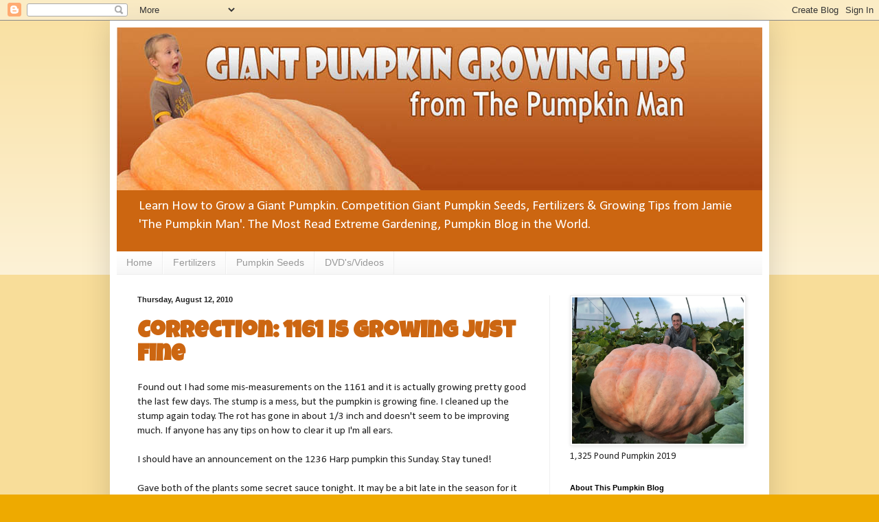

--- FILE ---
content_type: text/html; charset=UTF-8
request_url: https://www.giantpumpkinman.com/2010/08/correction-1161-is-growing-just-fine.html
body_size: 15605
content:
<!DOCTYPE html>
<html class='v2' dir='ltr' lang='en' xmlns='http://www.w3.org/1999/xhtml' xmlns:b='http://www.google.com/2005/gml/b' xmlns:data='http://www.google.com/2005/gml/data' xmlns:expr='http://www.google.com/2005/gml/expr'>
<head>
<link href='https://www.blogger.com/static/v1/widgets/4128112664-css_bundle_v2.css' rel='stylesheet' type='text/css'/>
<meta content='width=1100' name='viewport'/>
<meta content='text/html; charset=UTF-8' http-equiv='Content-Type'/>
<meta content='blogger' name='generator'/>
<link href='https://www.giantpumpkinman.com/favicon.ico' rel='icon' type='image/x-icon'/>
<link href='http://www.giantpumpkinman.com/2010/08/correction-1161-is-growing-just-fine.html' rel='canonical'/>
<link rel="alternate" type="application/atom+xml" title="Giant Pumpkin Growing Tips From The Pumpkin Man - Atom" href="https://www.giantpumpkinman.com/feeds/posts/default" />
<link rel="alternate" type="application/rss+xml" title="Giant Pumpkin Growing Tips From The Pumpkin Man - RSS" href="https://www.giantpumpkinman.com/feeds/posts/default?alt=rss" />
<link rel="service.post" type="application/atom+xml" title="Giant Pumpkin Growing Tips From The Pumpkin Man - Atom" href="https://www.blogger.com/feeds/8676860552207743709/posts/default" />

<link rel="alternate" type="application/atom+xml" title="Giant Pumpkin Growing Tips From The Pumpkin Man - Atom" href="https://www.giantpumpkinman.com/feeds/3396725529864506426/comments/default" />
<!--Can't find substitution for tag [blog.ieCssRetrofitLinks]-->
<meta content='http://www.giantpumpkinman.com/2010/08/correction-1161-is-growing-just-fine.html' property='og:url'/>
<meta content='Correction:  1161 is Growing Just Fine' property='og:title'/>
<meta content='Your guide to giant pumpkin growing. Pumpkin growing tips &amp; techniques to grow a big pumpkin. Learn how to get the best giant pumpkin seeds.' property='og:description'/>
<title>Giant Pumpkin Growing Tips From The Pumpkin Man: Correction:  1161 is Growing Just Fine</title>
<style type='text/css'>@font-face{font-family:'Calibri';font-style:normal;font-weight:400;font-display:swap;src:url(//fonts.gstatic.com/l/font?kit=J7afnpV-BGlaFfdAhLEY67FIEjg&skey=a1029226f80653a8&v=v15)format('woff2');unicode-range:U+0000-00FF,U+0131,U+0152-0153,U+02BB-02BC,U+02C6,U+02DA,U+02DC,U+0304,U+0308,U+0329,U+2000-206F,U+20AC,U+2122,U+2191,U+2193,U+2212,U+2215,U+FEFF,U+FFFD;}@font-face{font-family:'Luckiest Guy';font-style:normal;font-weight:400;font-display:swap;src:url(//fonts.gstatic.com/s/luckiestguy/v25/_gP_1RrxsjcxVyin9l9n_j2hQ952ijl7aSqP.woff2)format('woff2');unicode-range:U+0100-02BA,U+02BD-02C5,U+02C7-02CC,U+02CE-02D7,U+02DD-02FF,U+0304,U+0308,U+0329,U+1D00-1DBF,U+1E00-1E9F,U+1EF2-1EFF,U+2020,U+20A0-20AB,U+20AD-20C0,U+2113,U+2C60-2C7F,U+A720-A7FF;}@font-face{font-family:'Luckiest Guy';font-style:normal;font-weight:400;font-display:swap;src:url(//fonts.gstatic.com/s/luckiestguy/v25/_gP_1RrxsjcxVyin9l9n_j2hTd52ijl7aQ.woff2)format('woff2');unicode-range:U+0000-00FF,U+0131,U+0152-0153,U+02BB-02BC,U+02C6,U+02DA,U+02DC,U+0304,U+0308,U+0329,U+2000-206F,U+20AC,U+2122,U+2191,U+2193,U+2212,U+2215,U+FEFF,U+FFFD;}</style>
<style id='page-skin-1' type='text/css'><!--
/*
-----------------------------------------------
Blogger Template Style
Name:     Simple
Designer: Blogger
URL:      www.blogger.com
----------------------------------------------- */
/* Variable definitions
====================
<Variable name="keycolor" description="Main Color" type="color" default="#66bbdd"/>
<Group description="Page Text" selector="body">
<Variable name="body.font" description="Font" type="font"
default="normal normal 12px Arial, Tahoma, Helvetica, FreeSans, sans-serif"/>
<Variable name="body.text.color" description="Text Color" type="color" default="#222222"/>
</Group>
<Group description="Backgrounds" selector=".body-fauxcolumns-outer">
<Variable name="body.background.color" description="Outer Background" type="color" default="#66bbdd"/>
<Variable name="content.background.color" description="Main Background" type="color" default="#ffffff"/>
<Variable name="header.background.color" description="Header Background" type="color" default="transparent"/>
</Group>
<Group description="Links" selector=".main-outer">
<Variable name="link.color" description="Link Color" type="color" default="#2288bb"/>
<Variable name="link.visited.color" description="Visited Color" type="color" default="#888888"/>
<Variable name="link.hover.color" description="Hover Color" type="color" default="#33aaff"/>
</Group>
<Group description="Blog Title" selector=".header h1">
<Variable name="header.font" description="Font" type="font"
default="normal normal 60px Arial, Tahoma, Helvetica, FreeSans, sans-serif"/>
<Variable name="header.text.color" description="Title Color" type="color" default="#3399bb" />
</Group>
<Group description="Blog Description" selector=".header .description">
<Variable name="description.text.color" description="Description Color" type="color"
default="#777777" />
</Group>
<Group description="Tabs Text" selector=".tabs-inner .widget li a">
<Variable name="tabs.font" description="Font" type="font"
default="normal normal 14px Arial, Tahoma, Helvetica, FreeSans, sans-serif"/>
<Variable name="tabs.text.color" description="Text Color" type="color" default="#999999"/>
<Variable name="tabs.selected.text.color" description="Selected Color" type="color" default="#000000"/>
</Group>
<Group description="Tabs Background" selector=".tabs-outer .PageList">
<Variable name="tabs.background.color" description="Background Color" type="color" default="#f5f5f5"/>
<Variable name="tabs.selected.background.color" description="Selected Color" type="color" default="#eeeeee"/>
</Group>
<Group description="Post Title" selector="h3.post-title, .comments h4">
<Variable name="post.title.font" description="Font" type="font"
default="normal normal 22px Arial, Tahoma, Helvetica, FreeSans, sans-serif"/>
</Group>
<Group description="Date Header" selector=".date-header">
<Variable name="date.header.color" description="Text Color" type="color"
default="#222222"/>
<Variable name="date.header.background.color" description="Background Color" type="color"
default="transparent"/>
<Variable name="date.header.font" description="Text Font" type="font"
default="normal bold 11px Arial, Tahoma, Helvetica, FreeSans, sans-serif"/>
<Variable name="date.header.padding" description="Date Header Padding" type="string" default="inherit"/>
<Variable name="date.header.letterspacing" description="Date Header Letter Spacing" type="string" default="inherit"/>
<Variable name="date.header.margin" description="Date Header Margin" type="string" default="inherit"/>
</Group>
<Group description="Post Footer" selector=".post-footer">
<Variable name="post.footer.text.color" description="Text Color" type="color" default="#666666"/>
<Variable name="post.footer.background.color" description="Background Color" type="color"
default="#f9f9f9"/>
<Variable name="post.footer.border.color" description="Shadow Color" type="color" default="#eeeeee"/>
</Group>
<Group description="Gadgets" selector="h2">
<Variable name="widget.title.font" description="Title Font" type="font"
default="normal bold 11px Arial, Tahoma, Helvetica, FreeSans, sans-serif"/>
<Variable name="widget.title.text.color" description="Title Color" type="color" default="#000000"/>
<Variable name="widget.alternate.text.color" description="Alternate Color" type="color" default="#999999"/>
</Group>
<Group description="Images" selector=".main-inner">
<Variable name="image.background.color" description="Background Color" type="color" default="#ffffff"/>
<Variable name="image.border.color" description="Border Color" type="color" default="#eeeeee"/>
<Variable name="image.text.color" description="Caption Text Color" type="color" default="#222222"/>
</Group>
<Group description="Accents" selector=".content-inner">
<Variable name="body.rule.color" description="Separator Line Color" type="color" default="#eeeeee"/>
<Variable name="tabs.border.color" description="Tabs Border Color" type="color" default="#eeeeee"/>
</Group>
<Variable name="body.background" description="Body Background" type="background"
color="#eeaa00" default="$(color) none repeat scroll top left"/>
<Variable name="body.background.override" description="Body Background Override" type="string" default=""/>
<Variable name="body.background.gradient.cap" description="Body Gradient Cap" type="url"
default="url(https://resources.blogblog.com/blogblog/data/1kt/simple/gradients_light.png)"/>
<Variable name="body.background.gradient.tile" description="Body Gradient Tile" type="url"
default="url(https://resources.blogblog.com/blogblog/data/1kt/simple/body_gradient_tile_light.png)"/>
<Variable name="content.background.color.selector" description="Content Background Color Selector" type="string" default=".content-inner"/>
<Variable name="content.padding" description="Content Padding" type="length" default="10px" min="0" max="100px"/>
<Variable name="content.padding.horizontal" description="Content Horizontal Padding" type="length" default="10px" min="0" max="100px"/>
<Variable name="content.shadow.spread" description="Content Shadow Spread" type="length" default="40px" min="0" max="100px"/>
<Variable name="content.shadow.spread.webkit" description="Content Shadow Spread (WebKit)" type="length" default="5px" min="0" max="100px"/>
<Variable name="content.shadow.spread.ie" description="Content Shadow Spread (IE)" type="length" default="10px" min="0" max="100px"/>
<Variable name="main.border.width" description="Main Border Width" type="length" default="0" min="0" max="10px"/>
<Variable name="header.background.gradient" description="Header Gradient" type="url" default="none"/>
<Variable name="header.shadow.offset.left" description="Header Shadow Offset Left" type="length" default="-1px" min="-50px" max="50px"/>
<Variable name="header.shadow.offset.top" description="Header Shadow Offset Top" type="length" default="-1px" min="-50px" max="50px"/>
<Variable name="header.shadow.spread" description="Header Shadow Spread" type="length" default="1px" min="0" max="100px"/>
<Variable name="header.padding" description="Header Padding" type="length" default="30px" min="0" max="100px"/>
<Variable name="header.border.size" description="Header Border Size" type="length" default="1px" min="0" max="10px"/>
<Variable name="header.bottom.border.size" description="Header Bottom Border Size" type="length" default="0" min="0" max="10px"/>
<Variable name="header.border.horizontalsize" description="Header Horizontal Border Size" type="length" default="0" min="0" max="10px"/>
<Variable name="description.text.size" description="Description Text Size" type="string" default="140%"/>
<Variable name="tabs.margin.top" description="Tabs Margin Top" type="length" default="0" min="0" max="100px"/>
<Variable name="tabs.margin.side" description="Tabs Side Margin" type="length" default="30px" min="0" max="100px"/>
<Variable name="tabs.background.gradient" description="Tabs Background Gradient" type="url"
default="url(https://resources.blogblog.com/blogblog/data/1kt/simple/gradients_light.png)"/>
<Variable name="tabs.border.width" description="Tabs Border Width" type="length" default="1px" min="0" max="10px"/>
<Variable name="tabs.bevel.border.width" description="Tabs Bevel Border Width" type="length" default="1px" min="0" max="10px"/>
<Variable name="post.margin.bottom" description="Post Bottom Margin" type="length" default="25px" min="0" max="100px"/>
<Variable name="image.border.small.size" description="Image Border Small Size" type="length" default="2px" min="0" max="10px"/>
<Variable name="image.border.large.size" description="Image Border Large Size" type="length" default="5px" min="0" max="10px"/>
<Variable name="page.width.selector" description="Page Width Selector" type="string" default=".region-inner"/>
<Variable name="page.width" description="Page Width" type="string" default="auto"/>
<Variable name="main.section.margin" description="Main Section Margin" type="length" default="15px" min="0" max="100px"/>
<Variable name="main.padding" description="Main Padding" type="length" default="15px" min="0" max="100px"/>
<Variable name="main.padding.top" description="Main Padding Top" type="length" default="30px" min="0" max="100px"/>
<Variable name="main.padding.bottom" description="Main Padding Bottom" type="length" default="30px" min="0" max="100px"/>
<Variable name="paging.background"
color="#ffffff"
description="Background of blog paging area" type="background"
default="transparent none no-repeat scroll top center"/>
<Variable name="footer.bevel" description="Bevel border length of footer" type="length" default="0" min="0" max="10px"/>
<Variable name="mobile.background.overlay" description="Mobile Background Overlay" type="string"
default="transparent none repeat scroll top left"/>
<Variable name="mobile.background.size" description="Mobile Background Size" type="string" default="auto"/>
<Variable name="mobile.button.color" description="Mobile Button Color" type="color" default="#ffffff" />
<Variable name="startSide" description="Side where text starts in blog language" type="automatic" default="left"/>
<Variable name="endSide" description="Side where text ends in blog language" type="automatic" default="right"/>
*/
/* Content
----------------------------------------------- */
body {
font: normal normal 14px Calibri;
color: #222222;
background: #eeaa00 none repeat scroll top left;
padding: 0 40px 40px 40px;
}
html body .region-inner {
min-width: 0;
max-width: 100%;
width: auto;
}
h2 {
font-size: 22px;
}
a:link {
text-decoration:none;
color: #bb5509;
}
a:visited {
text-decoration:none;
color: #eeaa00;
}
a:hover {
text-decoration:underline;
color: #c9310b;
}
.body-fauxcolumn-outer .fauxcolumn-inner {
background: transparent url(https://resources.blogblog.com/blogblog/data/1kt/simple/body_gradient_tile_light.png) repeat scroll top left;
_background-image: none;
}
.body-fauxcolumn-outer .cap-top {
position: absolute;
z-index: 1;
height: 400px;
width: 100%;
}
.body-fauxcolumn-outer .cap-top .cap-left {
width: 100%;
background: transparent url(https://resources.blogblog.com/blogblog/data/1kt/simple/gradients_light.png) repeat-x scroll top left;
_background-image: none;
}
.content-outer {
-moz-box-shadow: 0 0 40px rgba(0, 0, 0, .15);
-webkit-box-shadow: 0 0 5px rgba(0, 0, 0, .15);
-goog-ms-box-shadow: 0 0 10px #333333;
box-shadow: 0 0 40px rgba(0, 0, 0, .15);
margin-bottom: 1px;
}
.content-inner {
padding: 10px 10px;
}
.content-inner {
background-color: #ffffff;
}
/* Header
----------------------------------------------- */
.header-outer {
background: #cc6611 url(https://resources.blogblog.com/blogblog/data/1kt/simple/gradients_light.png) repeat-x scroll 0 -400px;
_background-image: none;
}
.Header h1 {
font: normal normal 60px Arial, Tahoma, Helvetica, FreeSans, sans-serif;
color: #ffffff;
text-shadow: 1px 2px 3px rgba(0, 0, 0, .2);
}
.Header h1 a {
color: #ffffff;
}
.Header .description {
font-size: 140%;
color: #ffffff;
}
.header-inner .Header .titlewrapper {
padding: 22px 30px;
}
.header-inner .Header .descriptionwrapper {
padding: 0 30px;
}
/* Tabs
----------------------------------------------- */
.tabs-inner .section:first-child {
border-top: 0 solid #eeeeee;
}
.tabs-inner .section:first-child ul {
margin-top: -0;
border-top: 0 solid #eeeeee;
border-left: 0 solid #eeeeee;
border-right: 0 solid #eeeeee;
}
.tabs-inner .widget ul {
background: #f5f5f5 url(https://resources.blogblog.com/blogblog/data/1kt/simple/gradients_light.png) repeat-x scroll 0 -800px;
_background-image: none;
border-bottom: 1px solid #eeeeee;
margin-top: 0;
margin-left: -30px;
margin-right: -30px;
}
.tabs-inner .widget li a {
display: inline-block;
padding: .6em 1em;
font: normal normal 14px Arial, Tahoma, Helvetica, FreeSans, sans-serif;
color: #999999;
border-left: 1px solid #ffffff;
border-right: 1px solid #eeeeee;
}
.tabs-inner .widget li:first-child a {
border-left: none;
}
.tabs-inner .widget li.selected a, .tabs-inner .widget li a:hover {
color: #000000;
background-color: #eeeeee;
text-decoration: none;
}
/* Columns
----------------------------------------------- */
.main-outer {
border-top: 0 solid #eeeeee;
}
.fauxcolumn-left-outer .fauxcolumn-inner {
border-right: 1px solid #eeeeee;
}
.fauxcolumn-right-outer .fauxcolumn-inner {
border-left: 1px solid #eeeeee;
}
/* Headings
----------------------------------------------- */
div.widget > h2,
div.widget h2.title {
margin: 0 0 1em 0;
font: normal bold 11px Arial, Tahoma, Helvetica, FreeSans, sans-serif;
color: #000000;
}
/* Widgets
----------------------------------------------- */
.widget .zippy {
color: #999999;
text-shadow: 2px 2px 1px rgba(0, 0, 0, .1);
}
.widget .popular-posts ul {
list-style: none;
}
/* Posts
----------------------------------------------- */
h2.date-header {
font: normal bold 11px Arial, Tahoma, Helvetica, FreeSans, sans-serif;
}
.date-header span {
background-color: transparent;
color: #222222;
padding: inherit;
letter-spacing: inherit;
margin: inherit;
}
.main-inner {
padding-top: 30px;
padding-bottom: 30px;
}
.main-inner .column-center-inner {
padding: 0 15px;
}
.main-inner .column-center-inner .section {
margin: 0 15px;
}
.post {
margin: 0 0 25px 0;
}
h3.post-title, .comments h4 {
font: normal bold 34px Luckiest Guy;
margin: .75em 0 0;
}
.post-body {
font-size: 110%;
line-height: 1.4;
position: relative;
}
.post-body img, .post-body .tr-caption-container, .Profile img, .Image img,
.BlogList .item-thumbnail img {
padding: 2px;
background: #ffffff;
border: 1px solid #eeeeee;
-moz-box-shadow: 1px 1px 5px rgba(0, 0, 0, .1);
-webkit-box-shadow: 1px 1px 5px rgba(0, 0, 0, .1);
box-shadow: 1px 1px 5px rgba(0, 0, 0, .1);
}
.post-body img, .post-body .tr-caption-container {
padding: 5px;
}
.post-body .tr-caption-container {
color: #222222;
}
.post-body .tr-caption-container img {
padding: 0;
background: transparent;
border: none;
-moz-box-shadow: 0 0 0 rgba(0, 0, 0, .1);
-webkit-box-shadow: 0 0 0 rgba(0, 0, 0, .1);
box-shadow: 0 0 0 rgba(0, 0, 0, .1);
}
.post-header {
margin: 0 0 1.5em;
line-height: 1.6;
font-size: 90%;
}
.post-footer {
margin: 20px -2px 0;
padding: 5px 10px;
color: #666666;
background-color: #f9f9f9;
border-bottom: 1px solid #eeeeee;
line-height: 1.6;
font-size: 90%;
}
#comments .comment-author {
padding-top: 1.5em;
border-top: 1px solid #eeeeee;
background-position: 0 1.5em;
}
#comments .comment-author:first-child {
padding-top: 0;
border-top: none;
}
.avatar-image-container {
margin: .2em 0 0;
}
#comments .avatar-image-container img {
border: 1px solid #eeeeee;
}
/* Comments
----------------------------------------------- */
.comments .comments-content .icon.blog-author {
background-repeat: no-repeat;
background-image: url([data-uri]);
}
.comments .comments-content .loadmore a {
border-top: 1px solid #999999;
border-bottom: 1px solid #999999;
}
.comments .comment-thread.inline-thread {
background-color: #f9f9f9;
}
.comments .continue {
border-top: 2px solid #999999;
}
/* Accents
---------------------------------------------- */
.section-columns td.columns-cell {
border-left: 1px solid #eeeeee;
}
.blog-pager {
background: transparent none no-repeat scroll top center;
}
.blog-pager-older-link, .home-link,
.blog-pager-newer-link {
background-color: #ffffff;
padding: 5px;
}
.footer-outer {
border-top: 0 dashed #bbbbbb;
}
/* Mobile
----------------------------------------------- */
body.mobile  {
background-size: auto;
}
.mobile .body-fauxcolumn-outer {
background: transparent none repeat scroll top left;
}
.mobile .body-fauxcolumn-outer .cap-top {
background-size: 100% auto;
}
.mobile .content-outer {
-webkit-box-shadow: 0 0 3px rgba(0, 0, 0, .15);
box-shadow: 0 0 3px rgba(0, 0, 0, .15);
}
.mobile .tabs-inner .widget ul {
margin-left: 0;
margin-right: 0;
}
.mobile .post {
margin: 0;
}
.mobile .main-inner .column-center-inner .section {
margin: 0;
}
.mobile .date-header span {
padding: 0.1em 10px;
margin: 0 -10px;
}
.mobile h3.post-title {
margin: 0;
}
.mobile .blog-pager {
background: transparent none no-repeat scroll top center;
}
.mobile .footer-outer {
border-top: none;
}
.mobile .main-inner, .mobile .footer-inner {
background-color: #ffffff;
}
.mobile-index-contents {
color: #222222;
}
.mobile-link-button {
background-color: #bb5509;
}
.mobile-link-button a:link, .mobile-link-button a:visited {
color: #ffffff;
}
.mobile .tabs-inner .section:first-child {
border-top: none;
}
.mobile .tabs-inner .PageList .widget-content {
background-color: #eeeeee;
color: #000000;
border-top: 1px solid #eeeeee;
border-bottom: 1px solid #eeeeee;
}
.mobile .tabs-inner .PageList .widget-content .pagelist-arrow {
border-left: 1px solid #eeeeee;
}
.post-title {color: #CC6611;}
--></style>
<style id='template-skin-1' type='text/css'><!--
body {
min-width: 960px;
}
.content-outer, .content-fauxcolumn-outer, .region-inner {
min-width: 960px;
max-width: 960px;
_width: 960px;
}
.main-inner .columns {
padding-left: 0;
padding-right: 310px;
}
.main-inner .fauxcolumn-center-outer {
left: 0;
right: 310px;
/* IE6 does not respect left and right together */
_width: expression(this.parentNode.offsetWidth -
parseInt("0") -
parseInt("310px") + 'px');
}
.main-inner .fauxcolumn-left-outer {
width: 0;
}
.main-inner .fauxcolumn-right-outer {
width: 310px;
}
.main-inner .column-left-outer {
width: 0;
right: 100%;
margin-left: -0;
}
.main-inner .column-right-outer {
width: 310px;
margin-right: -310px;
}
#layout {
min-width: 0;
}
#layout .content-outer {
min-width: 0;
width: 800px;
}
#layout .region-inner {
min-width: 0;
width: auto;
}
body#layout div.add_widget {
padding: 8px;
}
body#layout div.add_widget a {
margin-left: 32px;
}
--></style>
<link href='https://www.blogger.com/dyn-css/authorization.css?targetBlogID=8676860552207743709&amp;zx=5d2dfeb9-c051-42a4-b349-b6f603623b40' media='none' onload='if(media!=&#39;all&#39;)media=&#39;all&#39;' rel='stylesheet'/><noscript><link href='https://www.blogger.com/dyn-css/authorization.css?targetBlogID=8676860552207743709&amp;zx=5d2dfeb9-c051-42a4-b349-b6f603623b40' rel='stylesheet'/></noscript>
<meta name='google-adsense-platform-account' content='ca-host-pub-1556223355139109'/>
<meta name='google-adsense-platform-domain' content='blogspot.com'/>

</head>
<body class='loading'>
<div class='navbar section' id='navbar' name='Navbar'><div class='widget Navbar' data-version='1' id='Navbar1'><script type="text/javascript">
    function setAttributeOnload(object, attribute, val) {
      if(window.addEventListener) {
        window.addEventListener('load',
          function(){ object[attribute] = val; }, false);
      } else {
        window.attachEvent('onload', function(){ object[attribute] = val; });
      }
    }
  </script>
<div id="navbar-iframe-container"></div>
<script type="text/javascript" src="https://apis.google.com/js/platform.js"></script>
<script type="text/javascript">
      gapi.load("gapi.iframes:gapi.iframes.style.bubble", function() {
        if (gapi.iframes && gapi.iframes.getContext) {
          gapi.iframes.getContext().openChild({
              url: 'https://www.blogger.com/navbar/8676860552207743709?po\x3d3396725529864506426\x26origin\x3dhttps://www.giantpumpkinman.com',
              where: document.getElementById("navbar-iframe-container"),
              id: "navbar-iframe"
          });
        }
      });
    </script><script type="text/javascript">
(function() {
var script = document.createElement('script');
script.type = 'text/javascript';
script.src = '//pagead2.googlesyndication.com/pagead/js/google_top_exp.js';
var head = document.getElementsByTagName('head')[0];
if (head) {
head.appendChild(script);
}})();
</script>
</div></div>
<div class='body-fauxcolumns'>
<div class='fauxcolumn-outer body-fauxcolumn-outer'>
<div class='cap-top'>
<div class='cap-left'></div>
<div class='cap-right'></div>
</div>
<div class='fauxborder-left'>
<div class='fauxborder-right'></div>
<div class='fauxcolumn-inner'>
</div>
</div>
<div class='cap-bottom'>
<div class='cap-left'></div>
<div class='cap-right'></div>
</div>
</div>
</div>
<div class='content'>
<div class='content-fauxcolumns'>
<div class='fauxcolumn-outer content-fauxcolumn-outer'>
<div class='cap-top'>
<div class='cap-left'></div>
<div class='cap-right'></div>
</div>
<div class='fauxborder-left'>
<div class='fauxborder-right'></div>
<div class='fauxcolumn-inner'>
</div>
</div>
<div class='cap-bottom'>
<div class='cap-left'></div>
<div class='cap-right'></div>
</div>
</div>
</div>
<div class='content-outer'>
<div class='content-cap-top cap-top'>
<div class='cap-left'></div>
<div class='cap-right'></div>
</div>
<div class='fauxborder-left content-fauxborder-left'>
<div class='fauxborder-right content-fauxborder-right'></div>
<div class='content-inner'>
<header>
<div class='header-outer'>
<div class='header-cap-top cap-top'>
<div class='cap-left'></div>
<div class='cap-right'></div>
</div>
<div class='fauxborder-left header-fauxborder-left'>
<div class='fauxborder-right header-fauxborder-right'></div>
<div class='region-inner header-inner'>
<div class='header section' id='header' name='Header'><div class='widget Header' data-version='1' id='Header1'>
<div id='header-inner'>
<a href='https://www.giantpumpkinman.com/' style='display: block'>
<img alt='Giant Pumpkin Growing Tips From The Pumpkin Man' height='237px; ' id='Header1_headerimg' src='https://blogger.googleusercontent.com/img/b/R29vZ2xl/AVvXsEjpYN1Iu-aMnZ6hYxkQrLzl6An9qzZ8ZAiS_EuMFz9FyejEGgoErv9d1bujLJXMAufhUyCq7Oi5w4y40J7WspoFVGNSCz2_3XBY2Bf4QydbnJd18N__Nx1ircniwGt5YYKKzFQg9H6zMS4/s1600/giantpumpkinmanLogo.jpg' style='display: block' width='940px; '/>
</a>
<div class='descriptionwrapper'>
<p class='description'><span>Learn How to Grow a Giant Pumpkin.  Competition Giant Pumpkin Seeds, Fertilizers &amp; Growing Tips from Jamie &#39;The Pumpkin Man&#39;.  The Most Read Extreme Gardening, Pumpkin Blog in the World.</span></p>
</div>
</div>
</div></div>
</div>
</div>
<div class='header-cap-bottom cap-bottom'>
<div class='cap-left'></div>
<div class='cap-right'></div>
</div>
</div>
</header>
<div class='tabs-outer'>
<div class='tabs-cap-top cap-top'>
<div class='cap-left'></div>
<div class='cap-right'></div>
</div>
<div class='fauxborder-left tabs-fauxborder-left'>
<div class='fauxborder-right tabs-fauxborder-right'></div>
<div class='region-inner tabs-inner'>
<div class='tabs section' id='crosscol' name='Cross-Column'><div class='widget PageList' data-version='1' id='PageList1'>
<div class='widget-content'>
<ul>
<li>
<a href='https://www.giantpumpkinman.com/'>Home</a>
</li>
<li>
<a href='http://seeds.giantpumpkinman.com/fertilizers'>Fertilizers</a>
</li>
<li>
<a href='http://seeds.giantpumpkinman.com/giant-pumpkin-seeds'>Pumpkin Seeds</a>
</li>
<li>
<a href='http://seeds.giantpumpkinman.com/pumpkin-growing-supplies'>DVD's/Videos</a>
</li>
</ul>
<div class='clear'></div>
</div>
</div></div>
<div class='tabs no-items section' id='crosscol-overflow' name='Cross-Column 2'></div>
</div>
</div>
<div class='tabs-cap-bottom cap-bottom'>
<div class='cap-left'></div>
<div class='cap-right'></div>
</div>
</div>
<div class='main-outer'>
<div class='main-cap-top cap-top'>
<div class='cap-left'></div>
<div class='cap-right'></div>
</div>
<div class='fauxborder-left main-fauxborder-left'>
<div class='fauxborder-right main-fauxborder-right'></div>
<div class='region-inner main-inner'>
<div class='columns fauxcolumns'>
<div class='fauxcolumn-outer fauxcolumn-center-outer'>
<div class='cap-top'>
<div class='cap-left'></div>
<div class='cap-right'></div>
</div>
<div class='fauxborder-left'>
<div class='fauxborder-right'></div>
<div class='fauxcolumn-inner'>
</div>
</div>
<div class='cap-bottom'>
<div class='cap-left'></div>
<div class='cap-right'></div>
</div>
</div>
<div class='fauxcolumn-outer fauxcolumn-left-outer'>
<div class='cap-top'>
<div class='cap-left'></div>
<div class='cap-right'></div>
</div>
<div class='fauxborder-left'>
<div class='fauxborder-right'></div>
<div class='fauxcolumn-inner'>
</div>
</div>
<div class='cap-bottom'>
<div class='cap-left'></div>
<div class='cap-right'></div>
</div>
</div>
<div class='fauxcolumn-outer fauxcolumn-right-outer'>
<div class='cap-top'>
<div class='cap-left'></div>
<div class='cap-right'></div>
</div>
<div class='fauxborder-left'>
<div class='fauxborder-right'></div>
<div class='fauxcolumn-inner'>
</div>
</div>
<div class='cap-bottom'>
<div class='cap-left'></div>
<div class='cap-right'></div>
</div>
</div>
<!-- corrects IE6 width calculation -->
<div class='columns-inner'>
<div class='column-center-outer'>
<div class='column-center-inner'>
<div class='main section' id='main' name='Main'><div class='widget Blog' data-version='1' id='Blog1'>
<div class='blog-posts hfeed'>

          <div class="date-outer">
        
<h2 class='date-header'><span>Thursday, August 12, 2010</span></h2>

          <div class="date-posts">
        
<div class='post-outer'>
<div class='post hentry uncustomized-post-template' itemprop='blogPost' itemscope='itemscope' itemtype='http://schema.org/BlogPosting'>
<meta content='8676860552207743709' itemprop='blogId'/>
<meta content='3396725529864506426' itemprop='postId'/>
<a name='3396725529864506426'></a>
<h3 class='post-title entry-title' itemprop='name'>
Correction:  1161 is Growing Just Fine
</h3>
<div class='post-header'>
<div class='post-header-line-1'></div>
</div>
<div class='post-body entry-content' id='post-body-3396725529864506426' itemprop='description articleBody'>
Found out I had some mis-measurements on the 1161 and it is actually growing pretty good the last few days. The stump is a mess, but the pumpkin is growing fine. I cleaned up the stump again today. The rot has gone in about 1/3 inch and doesn't seem to be improving much. If anyone has any tips on how to clear it up I'm all ears.<br /><br />I should have an announcement on the 1236 Harp pumpkin this Sunday.  Stay tuned!<br /><br />Gave both of the plants some secret sauce tonight.  It may be a bit late in the season for it but I figure it can't hurt.
<div style='clear: both;'></div>
</div>
<div class='post-footer'>
<div class='post-footer-line post-footer-line-1'>
<span class='post-author vcard'>
Posted by
<span class='fn' itemprop='author' itemscope='itemscope' itemtype='http://schema.org/Person'>
<meta content='https://www.blogger.com/profile/01608113960894125871' itemprop='url'/>
<a class='g-profile' href='https://www.blogger.com/profile/01608113960894125871' rel='author' title='author profile'>
<span itemprop='name'>Jamie</span>
</a>
</span>
</span>
<span class='post-timestamp'>
at
<meta content='http://www.giantpumpkinman.com/2010/08/correction-1161-is-growing-just-fine.html' itemprop='url'/>
<a class='timestamp-link' href='https://www.giantpumpkinman.com/2010/08/correction-1161-is-growing-just-fine.html' rel='bookmark' title='permanent link'><abbr class='published' itemprop='datePublished' title='2010-08-12T19:05:00-06:00'>8/12/2010 07:05:00 PM</abbr></a>
</span>
<span class='post-comment-link'>
</span>
<span class='post-icons'>
<span class='item-action'>
<a href='https://www.blogger.com/email-post/8676860552207743709/3396725529864506426' title='Email Post'>
<img alt='' class='icon-action' height='13' src='https://resources.blogblog.com/img/icon18_email.gif' width='18'/>
</a>
</span>
<span class='item-control blog-admin pid-568837329'>
<a href='https://www.blogger.com/post-edit.g?blogID=8676860552207743709&postID=3396725529864506426&from=pencil' title='Edit Post'>
<img alt='' class='icon-action' height='18' src='https://resources.blogblog.com/img/icon18_edit_allbkg.gif' width='18'/>
</a>
</span>
</span>
<div class='post-share-buttons goog-inline-block'>
<a class='goog-inline-block share-button sb-email' href='https://www.blogger.com/share-post.g?blogID=8676860552207743709&postID=3396725529864506426&target=email' target='_blank' title='Email This'><span class='share-button-link-text'>Email This</span></a><a class='goog-inline-block share-button sb-blog' href='https://www.blogger.com/share-post.g?blogID=8676860552207743709&postID=3396725529864506426&target=blog' onclick='window.open(this.href, "_blank", "height=270,width=475"); return false;' target='_blank' title='BlogThis!'><span class='share-button-link-text'>BlogThis!</span></a><a class='goog-inline-block share-button sb-twitter' href='https://www.blogger.com/share-post.g?blogID=8676860552207743709&postID=3396725529864506426&target=twitter' target='_blank' title='Share to X'><span class='share-button-link-text'>Share to X</span></a><a class='goog-inline-block share-button sb-facebook' href='https://www.blogger.com/share-post.g?blogID=8676860552207743709&postID=3396725529864506426&target=facebook' onclick='window.open(this.href, "_blank", "height=430,width=640"); return false;' target='_blank' title='Share to Facebook'><span class='share-button-link-text'>Share to Facebook</span></a><a class='goog-inline-block share-button sb-pinterest' href='https://www.blogger.com/share-post.g?blogID=8676860552207743709&postID=3396725529864506426&target=pinterest' target='_blank' title='Share to Pinterest'><span class='share-button-link-text'>Share to Pinterest</span></a>
</div>
</div>
<div class='post-footer-line post-footer-line-2'>
<span class='post-labels'>
</span>
</div>
<div class='post-footer-line post-footer-line-3'>
<span class='post-location'>
</span>
</div>
</div>
</div>
<div class='comments' id='comments'>
<a name='comments'></a>
<h4>4 comments:</h4>
<div id='Blog1_comments-block-wrapper'>
<dl class='avatar-comment-indent' id='comments-block'>
<dt class='comment-author ' id='c3117472355410796542'>
<a name='c3117472355410796542'></a>
<div class="avatar-image-container avatar-stock"><span dir="ltr"><img src="//resources.blogblog.com/img/blank.gif" width="35" height="35" alt="" title="Anonymous">

</span></div>
Anonymous
said...
</dt>
<dd class='comment-body' id='Blog1_cmt-3117472355410796542'>
<p>
Secret sauce?
</p>
</dd>
<dd class='comment-footer'>
<span class='comment-timestamp'>
<a href='https://www.giantpumpkinman.com/2010/08/correction-1161-is-growing-just-fine.html?showComment=1281665316334#c3117472355410796542' title='comment permalink'>
August 12, 2010 at 8:08&#8239;PM
</a>
<span class='item-control blog-admin pid-1613046488'>
<a class='comment-delete' href='https://www.blogger.com/comment/delete/8676860552207743709/3117472355410796542' title='Delete Comment'>
<img src='https://resources.blogblog.com/img/icon_delete13.gif'/>
</a>
</span>
</span>
</dd>
<dt class='comment-author blog-author' id='c8846500567015501866'>
<a name='c8846500567015501866'></a>
<div class="avatar-image-container avatar-stock"><span dir="ltr"><a href="https://www.blogger.com/profile/01608113960894125871" target="" rel="nofollow" onclick="" class="avatar-hovercard" id="av-8846500567015501866-01608113960894125871"><img src="//www.blogger.com/img/blogger_logo_round_35.png" width="35" height="35" alt="" title="Jamie">

</a></span></div>
<a href='https://www.blogger.com/profile/01608113960894125871' rel='nofollow'>Jamie</a>
said...
</dt>
<dd class='comment-body' id='Blog1_cmt-8846500567015501866'>
<p>
Could be.  Or it might be that by the time I get back to the house to record the measurements I can&#39;t can&#39;t properly remember what the measurements were so the end up wrong for two days straight and when I finally do get it right it looks like I did 6 inches of growth in a single day.  I need a vacation.
</p>
</dd>
<dd class='comment-footer'>
<span class='comment-timestamp'>
<a href='https://www.giantpumpkinman.com/2010/08/correction-1161-is-growing-just-fine.html?showComment=1281729682694#c8846500567015501866' title='comment permalink'>
August 13, 2010 at 2:01&#8239;PM
</a>
<span class='item-control blog-admin pid-568837329'>
<a class='comment-delete' href='https://www.blogger.com/comment/delete/8676860552207743709/8846500567015501866' title='Delete Comment'>
<img src='https://resources.blogblog.com/img/icon_delete13.gif'/>
</a>
</span>
</span>
</dd>
<dt class='comment-author blog-author' id='c5416990415673736319'>
<a name='c5416990415673736319'></a>
<div class="avatar-image-container avatar-stock"><span dir="ltr"><a href="https://www.blogger.com/profile/01608113960894125871" target="" rel="nofollow" onclick="" class="avatar-hovercard" id="av-5416990415673736319-01608113960894125871"><img src="//www.blogger.com/img/blogger_logo_round_35.png" width="35" height="35" alt="" title="Jamie">

</a></span></div>
<a href='https://www.blogger.com/profile/01608113960894125871' rel='nofollow'>Jamie</a>
said...
</dt>
<dd class='comment-body' id='Blog1_cmt-5416990415673736319'>
<p>
The secret sauce is some benefical biologicals.  Fungus and bacteria that protect the plant and help feed it.  Its no real secret however to most competition pumpkin growers.  Tricoderma and bacillus have been used for a number of years now.
</p>
</dd>
<dd class='comment-footer'>
<span class='comment-timestamp'>
<a href='https://www.giantpumpkinman.com/2010/08/correction-1161-is-growing-just-fine.html?showComment=1281729902162#c5416990415673736319' title='comment permalink'>
August 13, 2010 at 2:05&#8239;PM
</a>
<span class='item-control blog-admin pid-568837329'>
<a class='comment-delete' href='https://www.blogger.com/comment/delete/8676860552207743709/5416990415673736319' title='Delete Comment'>
<img src='https://resources.blogblog.com/img/icon_delete13.gif'/>
</a>
</span>
</span>
</dd>
<dt class='comment-author blog-author' id='c2898889085075505107'>
<a name='c2898889085075505107'></a>
<div class="avatar-image-container avatar-stock"><span dir="ltr"><a href="https://www.blogger.com/profile/01608113960894125871" target="" rel="nofollow" onclick="" class="avatar-hovercard" id="av-2898889085075505107-01608113960894125871"><img src="//www.blogger.com/img/blogger_logo_round_35.png" width="35" height="35" alt="" title="Jamie">

</a></span></div>
<a href='https://www.blogger.com/profile/01608113960894125871' rel='nofollow'>Jamie</a>
said...
</dt>
<dd class='comment-body' id='Blog1_cmt-2898889085075505107'>
<p>
It&#39;s fun to put the other growers on edge by saying &#39;secret sauce.&#39;  There is proably 1-3 new products every year that catch on.  Of those 1-3 maybe one of them is actually worth something.  But if you have a big pumpkin and you used the &#39;secret sauce&#39; then everyone assumes it must be in the sauce.  Couldn&#39;t be an hour or two a day working on the plants.  lol
</p>
</dd>
<dd class='comment-footer'>
<span class='comment-timestamp'>
<a href='https://www.giantpumpkinman.com/2010/08/correction-1161-is-growing-just-fine.html?showComment=1281730731216#c2898889085075505107' title='comment permalink'>
August 13, 2010 at 2:18&#8239;PM
</a>
<span class='item-control blog-admin pid-568837329'>
<a class='comment-delete' href='https://www.blogger.com/comment/delete/8676860552207743709/2898889085075505107' title='Delete Comment'>
<img src='https://resources.blogblog.com/img/icon_delete13.gif'/>
</a>
</span>
</span>
</dd>
</dl>
</div>
<p class='comment-footer'>
<a href='https://www.blogger.com/comment/fullpage/post/8676860552207743709/3396725529864506426' onclick='javascript:window.open(this.href, "bloggerPopup", "toolbar=0,location=0,statusbar=1,menubar=0,scrollbars=yes,width=640,height=500"); return false;'>Post a Comment</a>
</p>
</div>
</div>

        </div></div>
      
</div>
<div class='blog-pager' id='blog-pager'>
<span id='blog-pager-newer-link'>
<a class='blog-pager-newer-link' href='https://www.giantpumpkinman.com/2010/08/congrats-to-kids-and-their-pumpkin.html' id='Blog1_blog-pager-newer-link' title='Newer Post'>Newer Post</a>
</span>
<span id='blog-pager-older-link'>
<a class='blog-pager-older-link' href='https://www.giantpumpkinman.com/2010/08/what-not-to-do-part-ii.html' id='Blog1_blog-pager-older-link' title='Older Post'>Older Post</a>
</span>
<a class='home-link' href='https://www.giantpumpkinman.com/'>Home</a>
</div>
<div class='clear'></div>
<div class='post-feeds'>
<div class='feed-links'>
Subscribe to:
<a class='feed-link' href='https://www.giantpumpkinman.com/feeds/3396725529864506426/comments/default' target='_blank' type='application/atom+xml'>Post Comments (Atom)</a>
</div>
</div>
</div></div>
</div>
</div>
<div class='column-left-outer'>
<div class='column-left-inner'>
<aside>
</aside>
</div>
</div>
<div class='column-right-outer'>
<div class='column-right-inner'>
<aside>
<div class='sidebar section' id='sidebar-right-1'><div class='widget Image' data-version='1' id='Image1'>
<div class='widget-content'>
<img alt='' height='213' id='Image1_img' src='https://blogger.googleusercontent.com/img/b/R29vZ2xl/AVvXsEi3GuH3XwEG-3xMpXPYuN5lj7vvw1IGa7lJZ2gIexT7J8GJnKmwOs3OaaZKIUPwKxHILqinUjmpsXorFPNvXGdUefMw-x6wk2v9nuCFHkBUfaiMC9qnjXtZIDruqFx5ZwchHUrzxkwUCQc/s1600/gpm2019.jpg' width='250'/>
<br/>
<span class='caption'>1,325 Pound Pumpkin 2019</span>
</div>
<div class='clear'></div>
</div><div class='widget Text' data-version='1' id='Text1'>
<h2 class='title'>About This Pumpkin Blog</h2>
<div class='widget-content'>
This blog is dedicated to anyone who loves big pumpkins. My entire pumpkin growing season is included on this site along with tips &amp; secrets for gardening. Feel free to post a comment on any article and I will post a reply in that same comment section usually within 24 hours.<br />
</div>
<div class='clear'></div>
</div><div class='widget Image' data-version='1' id='Image2'>
<h2>Competition Pumpkin Growing Supplies</h2>
<div class='widget-content'>
<a href='http://seeds.giantpumpkinman.com'>
<img alt='Competition Pumpkin Growing Supplies' height='250' id='Image2_img' src='https://blogger.googleusercontent.com/img/b/R29vZ2xl/AVvXsEjdm6hQJRAuISUFHFZsZBRps9y2fBP-I7lpi6nYp4gC0ZYQ_3lydwmOZaaTv4KSExitT7YurhuQBhqlDOPwOu7j-fwBMGGi_ahe1zp4UdWobyEORdjYuc3cz4tYf4LG2tPcVMrwQsBflnE/s250/omina3.PNG' width='220'/>
</a>
<br/>
<span class='caption'>Click Image for Secret Fertilizers</span>
</div>
<div class='clear'></div>
</div><div class='widget Image' data-version='1' id='Image3'>
<h2>How to Grown Giant Pumpkins Video</h2>
<div class='widget-content'>
<a href='https://www.youtube.com/watch?v=mzc54fJrqVQ'>
<img alt='How to Grown Giant Pumpkins Video' height='142' id='Image3_img' src='https://blogger.googleusercontent.com/img/b/R29vZ2xl/AVvXsEjxyTcduUf2Fxg28-GDlPQJtSSdAcCAr0KekliB0LZuuWliXOkT-2XUITdSuqJ7sjHq_mWATNithJHyIkFTfrvXw-95FWN5JXVgfy53c9ayxw1PQmi5yeAFRND0p1-Tfy84Q7ZUmSKrP88/s1600/pumpkinvideo.PNG' width='252'/>
</a>
<br/>
</div>
<div class='clear'></div>
</div><div class='widget HTML' data-version='1' id='HTML3'>
<h2 class='title'>Start Growing Big Pumpkins</h2>
<div class='widget-content'>
<center>
<img src="https://lh3.googleusercontent.com/blogger_img_proxy/AEn0k_uqjhf_2K_QPmxPBNQ3Kx6o-UuvcCzCR4gZmiQQvYKM6JfJF347nVh4-HlcLGC8fLcMmim2HvZ4M3QcfP3Oei2DwD984EU750c-fh4ELcU_bMbCijYnHMLLWGNVA6l2LFPwrir76wjq=s0-d">

<img src="https://blogger.googleusercontent.com/img/b/R29vZ2xl/AVvXsEhxk-t1y1BCLcH-RuvgiL_NTPYJmCDQuysZvRkZpTX6OFFeNdExopus-Kx-oO_9FizmynwPFmlZkLaDdZn9jIDV9WQkpCD65wMoU8s6UoNSXcvxuKZJZqh7nH7UDDLlw8mNUJlbOvBeudo/s230/rmgvglogo.gif" />

</center>
</div>
<div class='clear'></div>
</div><div class='widget BlogArchive' data-version='1' id='BlogArchive1'>
<h2>Blog Archive</h2>
<div class='widget-content'>
<div id='ArchiveList'>
<div id='BlogArchive1_ArchiveList'>
<ul class='flat'>
<li class='archivedate'>
<a href='https://www.giantpumpkinman.com/2023/04/'>April</a> (1)
      </li>
<li class='archivedate'>
<a href='https://www.giantpumpkinman.com/2023/01/'>January</a> (1)
      </li>
<li class='archivedate'>
<a href='https://www.giantpumpkinman.com/2022/11/'>November</a> (1)
      </li>
<li class='archivedate'>
<a href='https://www.giantpumpkinman.com/2022/08/'>August</a> (1)
      </li>
<li class='archivedate'>
<a href='https://www.giantpumpkinman.com/2022/07/'>July</a> (1)
      </li>
<li class='archivedate'>
<a href='https://www.giantpumpkinman.com/2022/04/'>April</a> (3)
      </li>
<li class='archivedate'>
<a href='https://www.giantpumpkinman.com/2022/03/'>March</a> (2)
      </li>
<li class='archivedate'>
<a href='https://www.giantpumpkinman.com/2022/02/'>February</a> (1)
      </li>
<li class='archivedate'>
<a href='https://www.giantpumpkinman.com/2021/09/'>September</a> (1)
      </li>
<li class='archivedate'>
<a href='https://www.giantpumpkinman.com/2021/08/'>August</a> (1)
      </li>
<li class='archivedate'>
<a href='https://www.giantpumpkinman.com/2021/07/'>July</a> (7)
      </li>
<li class='archivedate'>
<a href='https://www.giantpumpkinman.com/2021/06/'>June</a> (5)
      </li>
<li class='archivedate'>
<a href='https://www.giantpumpkinman.com/2021/05/'>May</a> (5)
      </li>
<li class='archivedate'>
<a href='https://www.giantpumpkinman.com/2021/04/'>April</a> (4)
      </li>
<li class='archivedate'>
<a href='https://www.giantpumpkinman.com/2021/03/'>March</a> (2)
      </li>
<li class='archivedate'>
<a href='https://www.giantpumpkinman.com/2020/11/'>November</a> (2)
      </li>
<li class='archivedate'>
<a href='https://www.giantpumpkinman.com/2020/08/'>August</a> (2)
      </li>
<li class='archivedate'>
<a href='https://www.giantpumpkinman.com/2020/07/'>July</a> (3)
      </li>
<li class='archivedate'>
<a href='https://www.giantpumpkinman.com/2020/06/'>June</a> (4)
      </li>
<li class='archivedate'>
<a href='https://www.giantpumpkinman.com/2020/05/'>May</a> (7)
      </li>
<li class='archivedate'>
<a href='https://www.giantpumpkinman.com/2020/04/'>April</a> (2)
      </li>
<li class='archivedate'>
<a href='https://www.giantpumpkinman.com/2020/03/'>March</a> (2)
      </li>
<li class='archivedate'>
<a href='https://www.giantpumpkinman.com/2020/02/'>February</a> (1)
      </li>
<li class='archivedate'>
<a href='https://www.giantpumpkinman.com/2019/11/'>November</a> (7)
      </li>
<li class='archivedate'>
<a href='https://www.giantpumpkinman.com/2019/10/'>October</a> (4)
      </li>
<li class='archivedate'>
<a href='https://www.giantpumpkinman.com/2019/09/'>September</a> (4)
      </li>
<li class='archivedate'>
<a href='https://www.giantpumpkinman.com/2019/08/'>August</a> (1)
      </li>
<li class='archivedate'>
<a href='https://www.giantpumpkinman.com/2019/07/'>July</a> (4)
      </li>
<li class='archivedate'>
<a href='https://www.giantpumpkinman.com/2019/06/'>June</a> (5)
      </li>
<li class='archivedate'>
<a href='https://www.giantpumpkinman.com/2019/05/'>May</a> (5)
      </li>
<li class='archivedate'>
<a href='https://www.giantpumpkinman.com/2019/04/'>April</a> (10)
      </li>
<li class='archivedate'>
<a href='https://www.giantpumpkinman.com/2019/03/'>March</a> (5)
      </li>
<li class='archivedate'>
<a href='https://www.giantpumpkinman.com/2019/01/'>January</a> (1)
      </li>
<li class='archivedate'>
<a href='https://www.giantpumpkinman.com/2018/12/'>December</a> (3)
      </li>
<li class='archivedate'>
<a href='https://www.giantpumpkinman.com/2018/11/'>November</a> (2)
      </li>
<li class='archivedate'>
<a href='https://www.giantpumpkinman.com/2018/10/'>October</a> (6)
      </li>
<li class='archivedate'>
<a href='https://www.giantpumpkinman.com/2018/09/'>September</a> (6)
      </li>
<li class='archivedate'>
<a href='https://www.giantpumpkinman.com/2018/08/'>August</a> (6)
      </li>
<li class='archivedate'>
<a href='https://www.giantpumpkinman.com/2018/07/'>July</a> (9)
      </li>
<li class='archivedate'>
<a href='https://www.giantpumpkinman.com/2018/06/'>June</a> (16)
      </li>
<li class='archivedate'>
<a href='https://www.giantpumpkinman.com/2018/05/'>May</a> (9)
      </li>
<li class='archivedate'>
<a href='https://www.giantpumpkinman.com/2018/04/'>April</a> (6)
      </li>
<li class='archivedate'>
<a href='https://www.giantpumpkinman.com/2018/03/'>March</a> (6)
      </li>
<li class='archivedate'>
<a href='https://www.giantpumpkinman.com/2018/02/'>February</a> (2)
      </li>
<li class='archivedate'>
<a href='https://www.giantpumpkinman.com/2017/12/'>December</a> (1)
      </li>
<li class='archivedate'>
<a href='https://www.giantpumpkinman.com/2017/11/'>November</a> (1)
      </li>
<li class='archivedate'>
<a href='https://www.giantpumpkinman.com/2017/10/'>October</a> (5)
      </li>
<li class='archivedate'>
<a href='https://www.giantpumpkinman.com/2017/09/'>September</a> (21)
      </li>
<li class='archivedate'>
<a href='https://www.giantpumpkinman.com/2017/08/'>August</a> (24)
      </li>
<li class='archivedate'>
<a href='https://www.giantpumpkinman.com/2017/07/'>July</a> (13)
      </li>
<li class='archivedate'>
<a href='https://www.giantpumpkinman.com/2017/06/'>June</a> (11)
      </li>
<li class='archivedate'>
<a href='https://www.giantpumpkinman.com/2017/05/'>May</a> (10)
      </li>
<li class='archivedate'>
<a href='https://www.giantpumpkinman.com/2017/04/'>April</a> (12)
      </li>
<li class='archivedate'>
<a href='https://www.giantpumpkinman.com/2017/03/'>March</a> (7)
      </li>
<li class='archivedate'>
<a href='https://www.giantpumpkinman.com/2017/02/'>February</a> (2)
      </li>
<li class='archivedate'>
<a href='https://www.giantpumpkinman.com/2016/12/'>December</a> (1)
      </li>
<li class='archivedate'>
<a href='https://www.giantpumpkinman.com/2016/11/'>November</a> (1)
      </li>
<li class='archivedate'>
<a href='https://www.giantpumpkinman.com/2016/10/'>October</a> (6)
      </li>
<li class='archivedate'>
<a href='https://www.giantpumpkinman.com/2016/09/'>September</a> (1)
      </li>
<li class='archivedate'>
<a href='https://www.giantpumpkinman.com/2016/08/'>August</a> (1)
      </li>
<li class='archivedate'>
<a href='https://www.giantpumpkinman.com/2016/07/'>July</a> (3)
      </li>
<li class='archivedate'>
<a href='https://www.giantpumpkinman.com/2016/06/'>June</a> (4)
      </li>
<li class='archivedate'>
<a href='https://www.giantpumpkinman.com/2016/05/'>May</a> (1)
      </li>
<li class='archivedate'>
<a href='https://www.giantpumpkinman.com/2016/04/'>April</a> (2)
      </li>
<li class='archivedate'>
<a href='https://www.giantpumpkinman.com/2016/03/'>March</a> (3)
      </li>
<li class='archivedate'>
<a href='https://www.giantpumpkinman.com/2016/02/'>February</a> (2)
      </li>
<li class='archivedate'>
<a href='https://www.giantpumpkinman.com/2015/12/'>December</a> (1)
      </li>
<li class='archivedate'>
<a href='https://www.giantpumpkinman.com/2015/11/'>November</a> (2)
      </li>
<li class='archivedate'>
<a href='https://www.giantpumpkinman.com/2015/10/'>October</a> (7)
      </li>
<li class='archivedate'>
<a href='https://www.giantpumpkinman.com/2015/09/'>September</a> (13)
      </li>
<li class='archivedate'>
<a href='https://www.giantpumpkinman.com/2015/08/'>August</a> (20)
      </li>
<li class='archivedate'>
<a href='https://www.giantpumpkinman.com/2015/07/'>July</a> (22)
      </li>
<li class='archivedate'>
<a href='https://www.giantpumpkinman.com/2015/06/'>June</a> (25)
      </li>
<li class='archivedate'>
<a href='https://www.giantpumpkinman.com/2015/05/'>May</a> (17)
      </li>
<li class='archivedate'>
<a href='https://www.giantpumpkinman.com/2015/04/'>April</a> (12)
      </li>
<li class='archivedate'>
<a href='https://www.giantpumpkinman.com/2015/03/'>March</a> (3)
      </li>
<li class='archivedate'>
<a href='https://www.giantpumpkinman.com/2015/01/'>January</a> (3)
      </li>
<li class='archivedate'>
<a href='https://www.giantpumpkinman.com/2014/12/'>December</a> (2)
      </li>
<li class='archivedate'>
<a href='https://www.giantpumpkinman.com/2014/11/'>November</a> (2)
      </li>
<li class='archivedate'>
<a href='https://www.giantpumpkinman.com/2014/10/'>October</a> (8)
      </li>
<li class='archivedate'>
<a href='https://www.giantpumpkinman.com/2014/09/'>September</a> (5)
      </li>
<li class='archivedate'>
<a href='https://www.giantpumpkinman.com/2014/08/'>August</a> (12)
      </li>
<li class='archivedate'>
<a href='https://www.giantpumpkinman.com/2014/07/'>July</a> (21)
      </li>
<li class='archivedate'>
<a href='https://www.giantpumpkinman.com/2014/06/'>June</a> (21)
      </li>
<li class='archivedate'>
<a href='https://www.giantpumpkinman.com/2014/05/'>May</a> (15)
      </li>
<li class='archivedate'>
<a href='https://www.giantpumpkinman.com/2014/04/'>April</a> (8)
      </li>
<li class='archivedate'>
<a href='https://www.giantpumpkinman.com/2014/03/'>March</a> (7)
      </li>
<li class='archivedate'>
<a href='https://www.giantpumpkinman.com/2014/02/'>February</a> (1)
      </li>
<li class='archivedate'>
<a href='https://www.giantpumpkinman.com/2014/01/'>January</a> (2)
      </li>
<li class='archivedate'>
<a href='https://www.giantpumpkinman.com/2013/12/'>December</a> (1)
      </li>
<li class='archivedate'>
<a href='https://www.giantpumpkinman.com/2013/11/'>November</a> (2)
      </li>
<li class='archivedate'>
<a href='https://www.giantpumpkinman.com/2013/10/'>October</a> (11)
      </li>
<li class='archivedate'>
<a href='https://www.giantpumpkinman.com/2013/09/'>September</a> (25)
      </li>
<li class='archivedate'>
<a href='https://www.giantpumpkinman.com/2013/08/'>August</a> (25)
      </li>
<li class='archivedate'>
<a href='https://www.giantpumpkinman.com/2013/07/'>July</a> (20)
      </li>
<li class='archivedate'>
<a href='https://www.giantpumpkinman.com/2013/06/'>June</a> (21)
      </li>
<li class='archivedate'>
<a href='https://www.giantpumpkinman.com/2013/05/'>May</a> (13)
      </li>
<li class='archivedate'>
<a href='https://www.giantpumpkinman.com/2013/04/'>April</a> (9)
      </li>
<li class='archivedate'>
<a href='https://www.giantpumpkinman.com/2013/03/'>March</a> (2)
      </li>
<li class='archivedate'>
<a href='https://www.giantpumpkinman.com/2013/01/'>January</a> (3)
      </li>
<li class='archivedate'>
<a href='https://www.giantpumpkinman.com/2012/11/'>November</a> (1)
      </li>
<li class='archivedate'>
<a href='https://www.giantpumpkinman.com/2012/10/'>October</a> (6)
      </li>
<li class='archivedate'>
<a href='https://www.giantpumpkinman.com/2012/09/'>September</a> (15)
      </li>
<li class='archivedate'>
<a href='https://www.giantpumpkinman.com/2012/08/'>August</a> (16)
      </li>
<li class='archivedate'>
<a href='https://www.giantpumpkinman.com/2012/07/'>July</a> (25)
      </li>
<li class='archivedate'>
<a href='https://www.giantpumpkinman.com/2012/06/'>June</a> (24)
      </li>
<li class='archivedate'>
<a href='https://www.giantpumpkinman.com/2012/05/'>May</a> (11)
      </li>
<li class='archivedate'>
<a href='https://www.giantpumpkinman.com/2012/04/'>April</a> (7)
      </li>
<li class='archivedate'>
<a href='https://www.giantpumpkinman.com/2012/03/'>March</a> (3)
      </li>
<li class='archivedate'>
<a href='https://www.giantpumpkinman.com/2012/02/'>February</a> (1)
      </li>
<li class='archivedate'>
<a href='https://www.giantpumpkinman.com/2012/01/'>January</a> (3)
      </li>
<li class='archivedate'>
<a href='https://www.giantpumpkinman.com/2011/12/'>December</a> (1)
      </li>
<li class='archivedate'>
<a href='https://www.giantpumpkinman.com/2011/11/'>November</a> (1)
      </li>
<li class='archivedate'>
<a href='https://www.giantpumpkinman.com/2011/10/'>October</a> (2)
      </li>
<li class='archivedate'>
<a href='https://www.giantpumpkinman.com/2011/09/'>September</a> (8)
      </li>
<li class='archivedate'>
<a href='https://www.giantpumpkinman.com/2011/08/'>August</a> (19)
      </li>
<li class='archivedate'>
<a href='https://www.giantpumpkinman.com/2011/07/'>July</a> (19)
      </li>
<li class='archivedate'>
<a href='https://www.giantpumpkinman.com/2011/06/'>June</a> (21)
      </li>
<li class='archivedate'>
<a href='https://www.giantpumpkinman.com/2011/05/'>May</a> (16)
      </li>
<li class='archivedate'>
<a href='https://www.giantpumpkinman.com/2011/04/'>April</a> (6)
      </li>
<li class='archivedate'>
<a href='https://www.giantpumpkinman.com/2011/03/'>March</a> (2)
      </li>
<li class='archivedate'>
<a href='https://www.giantpumpkinman.com/2011/02/'>February</a> (1)
      </li>
<li class='archivedate'>
<a href='https://www.giantpumpkinman.com/2010/10/'>October</a> (4)
      </li>
<li class='archivedate'>
<a href='https://www.giantpumpkinman.com/2010/09/'>September</a> (8)
      </li>
<li class='archivedate'>
<a href='https://www.giantpumpkinman.com/2010/08/'>August</a> (13)
      </li>
<li class='archivedate'>
<a href='https://www.giantpumpkinman.com/2010/07/'>July</a> (21)
      </li>
<li class='archivedate'>
<a href='https://www.giantpumpkinman.com/2010/06/'>June</a> (13)
      </li>
<li class='archivedate'>
<a href='https://www.giantpumpkinman.com/2010/05/'>May</a> (13)
      </li>
<li class='archivedate'>
<a href='https://www.giantpumpkinman.com/2010/04/'>April</a> (10)
      </li>
<li class='archivedate'>
<a href='https://www.giantpumpkinman.com/2010/03/'>March</a> (4)
      </li>
<li class='archivedate'>
<a href='https://www.giantpumpkinman.com/2010/02/'>February</a> (1)
      </li>
<li class='archivedate'>
<a href='https://www.giantpumpkinman.com/2010/01/'>January</a> (1)
      </li>
<li class='archivedate'>
<a href='https://www.giantpumpkinman.com/2009/12/'>December</a> (1)
      </li>
<li class='archivedate'>
<a href='https://www.giantpumpkinman.com/2009/11/'>November</a> (1)
      </li>
<li class='archivedate'>
<a href='https://www.giantpumpkinman.com/2009/10/'>October</a> (5)
      </li>
<li class='archivedate'>
<a href='https://www.giantpumpkinman.com/2009/09/'>September</a> (12)
      </li>
<li class='archivedate'>
<a href='https://www.giantpumpkinman.com/2009/08/'>August</a> (3)
      </li>
<li class='archivedate'>
<a href='https://www.giantpumpkinman.com/2009/07/'>July</a> (19)
      </li>
<li class='archivedate'>
<a href='https://www.giantpumpkinman.com/2009/06/'>June</a> (16)
      </li>
<li class='archivedate'>
<a href='https://www.giantpumpkinman.com/2009/05/'>May</a> (8)
      </li>
<li class='archivedate'>
<a href='https://www.giantpumpkinman.com/2009/04/'>April</a> (6)
      </li>
<li class='archivedate'>
<a href='https://www.giantpumpkinman.com/2009/03/'>March</a> (7)
      </li>
<li class='archivedate'>
<a href='https://www.giantpumpkinman.com/2009/02/'>February</a> (1)
      </li>
<li class='archivedate'>
<a href='https://www.giantpumpkinman.com/2009/01/'>January</a> (5)
      </li>
<li class='archivedate'>
<a href='https://www.giantpumpkinman.com/2008/12/'>December</a> (6)
      </li>
<li class='archivedate'>
<a href='https://www.giantpumpkinman.com/2008/11/'>November</a> (4)
      </li>
<li class='archivedate'>
<a href='https://www.giantpumpkinman.com/2008/10/'>October</a> (4)
      </li>
<li class='archivedate'>
<a href='https://www.giantpumpkinman.com/2008/09/'>September</a> (15)
      </li>
<li class='archivedate'>
<a href='https://www.giantpumpkinman.com/2008/08/'>August</a> (23)
      </li>
<li class='archivedate'>
<a href='https://www.giantpumpkinman.com/2008/07/'>July</a> (14)
      </li>
<li class='archivedate'>
<a href='https://www.giantpumpkinman.com/2008/06/'>June</a> (9)
      </li>
<li class='archivedate'>
<a href='https://www.giantpumpkinman.com/2008/05/'>May</a> (17)
      </li>
</ul>
</div>
</div>
<div class='clear'></div>
</div>
</div><div class='widget PopularPosts' data-version='1' id='PopularPosts1'>
<h2>Popular Posts</h2>
<div class='widget-content popular-posts'>
<ul>
<li>
<div class='item-content'>
<div class='item-title'><a href='https://www.giantpumpkinman.com/2009/07/some-possible-great-giant-pumpkin-seed.html'>Some Possible Great Giant Pumpkin Seed Genetics</a></div>
<div class='item-snippet'>If I can grow any kind of descent sized giant pumpkin this year (1,000 pounds+) than I will be really excited for next year.  This year&#39;...</div>
</div>
<div style='clear: both;'></div>
</li>
<li>
<div class='item-content'>
<div class='item-title'><a href='https://www.giantpumpkinman.com/2012/07/give-me-shout-out.html'>Give Me a Shout Out</a></div>
<div class='item-snippet'>Last season there were 17,718 visitors to denverpumpkins.com and I greatly appreciate each of you taking the time to come to the site.&#160; I...</div>
</div>
<div style='clear: both;'></div>
</li>
<li>
<div class='item-content'>
<div class='item-thumbnail'>
<a href='https://www.giantpumpkinman.com/2022/04/the-pumpkin-patch-is-tilled-and-amended.html' target='_blank'>
<img alt='' border='0' src='https://blogger.googleusercontent.com/img/b/R29vZ2xl/AVvXsEj6GOiKFOyFSAaJJcYywO1SXVQIBgoBYC2kvjWLiQ9JD9jBwvZ8qcIR6OX9IH7KKFReXDhxAsj6utbxbKDxImSv-5IfSCxxYsUAK3cCt_tHelkvJPbpQhHCXPv5mSvfHMFnFT8W_5Ryg8D2yGCJwp8NDGZqGDZVomrLEwFQlIy2qLO560w2wapRGXnf/w72-h72-p-k-no-nu/soil.jpg'/>
</a>
</div>
<div class='item-title'><a href='https://www.giantpumpkinman.com/2022/04/the-pumpkin-patch-is-tilled-and-amended.html'>The Pumpkin Patch is Tilled and Amended</a></div>
<div class='item-snippet'>Today I put down some peat moss, a little compost, copper, boron, manganese, iron, elemental sulfur and humic acid as per my soil test recom...</div>
</div>
<div style='clear: both;'></div>
</li>
</ul>
<div class='clear'></div>
</div>
</div><div class='widget BlogSearch' data-version='1' id='BlogSearch1'>
<h2 class='title'>Search This Blog</h2>
<div class='widget-content'>
<div id='BlogSearch1_form'>
<form action='https://www.giantpumpkinman.com/search' class='gsc-search-box' target='_top'>
<table cellpadding='0' cellspacing='0' class='gsc-search-box'>
<tbody>
<tr>
<td class='gsc-input'>
<input autocomplete='off' class='gsc-input' name='q' size='10' title='search' type='text' value=''/>
</td>
<td class='gsc-search-button'>
<input class='gsc-search-button' title='search' type='submit' value='Search'/>
</td>
</tr>
</tbody>
</table>
</form>
</div>
</div>
<div class='clear'></div>
</div></div>
<table border='0' cellpadding='0' cellspacing='0' class='section-columns columns-2'>
<tbody>
<tr>
<td class='first columns-cell'>
<div class='sidebar section' id='sidebar-right-2-1'><div class='widget HTML' data-version='1' id='HTML2'>
<div class='widget-content'>
<script type="text/javascript">

  var _gaq = _gaq || [];
  _gaq.push(['_setAccount', 'UA-4417534-1']);
  _gaq.push(['_trackPageview']);

  (function() {
    var ga = document.createElement('script'); ga.type = 'text/javascript'; ga.async = true;
    ga.src = ('https:' == document.location.protocol ? 'https://ssl' : 'http://www') + '.google-analytics.com/ga.js';
    var s = document.getElementsByTagName('script')[0]; s.parentNode.insertBefore(ga, s);
  })();

</script>

<h1 style="margin: 0px;">"I'm going with Jamie!"</h1>
- Jerry Seinfeld (
<a href="http://www.trailercodes.com/tv/the-marriage-ref--ricky-gervais-julianne-moore-jerry-seinfeld/jerry-sings-his-pumpkin-song-and-goes-with-jaime">watch video</a>)
</div>
<div class='clear'></div>
</div></div>
</td>
<td class='columns-cell'>
<div class='sidebar section' id='sidebar-right-2-2'><div class='widget Profile' data-version='1' id='Profile1'>
<h2>About Me</h2>
<div class='widget-content'>
<dl class='profile-datablock'>
<dt class='profile-data'>
<a class='profile-name-link g-profile' href='https://www.blogger.com/profile/01608113960894125871' rel='author' style='background-image: url(//www.blogger.com/img/logo-16.png);'>
Jamie
</a>
</dt>
<dd class='profile-data'>
</dd>
</dl>
<a class='profile-link' href='https://www.blogger.com/profile/01608113960894125871' rel='author'>View my complete profile</a>
<div class='clear'></div>
</div>
</div></div>
</td>
</tr>
</tbody>
</table>
<div class='sidebar section' id='sidebar-right-3'><div class='widget Feed' data-version='1' id='Feed1'>
<h2>
</h2>
<div class='widget-content' id='Feed1_feedItemListDisplay'>
<span style='filter: alpha(25); opacity: 0.25;'>
<a href='http://www.bigpumpkins.com/RSS/MessageBoard.rss?3'>Loading...</a>
</span>
</div>
<div class='clear'></div>
</div></div>
</aside>
</div>
</div>
</div>
<div style='clear: both'></div>
<!-- columns -->
</div>
<!-- main -->
</div>
</div>
<div class='main-cap-bottom cap-bottom'>
<div class='cap-left'></div>
<div class='cap-right'></div>
</div>
</div>
<footer>
<div class='footer-outer'>
<div class='footer-cap-top cap-top'>
<div class='cap-left'></div>
<div class='cap-right'></div>
</div>
<div class='fauxborder-left footer-fauxborder-left'>
<div class='fauxborder-right footer-fauxborder-right'></div>
<div class='region-inner footer-inner'>
<div class='foot no-items section' id='footer-1'></div>
<table border='0' cellpadding='0' cellspacing='0' class='section-columns columns-2'>
<tbody>
<tr>
<td class='first columns-cell'>
<div class='foot no-items section' id='footer-2-1'></div>
</td>
<td class='columns-cell'>
<div class='foot no-items section' id='footer-2-2'></div>
</td>
</tr>
</tbody>
</table>
<!-- outside of the include in order to lock Attribution widget -->
<div class='foot section' id='footer-3' name='Footer'><div class='widget Attribution' data-version='1' id='Attribution1'>
<div class='widget-content' style='text-align: center;'>
Copyright &#169; 2013 Pixo. Colorado Big Pumpkins, Giant Pumpkin Seeds &amp; Big Pumpkins.. Powered by <a href='https://www.blogger.com' target='_blank'>Blogger</a>.
</div>
<div class='clear'></div>
</div></div>
</div>
</div>
<div class='footer-cap-bottom cap-bottom'>
<div class='cap-left'></div>
<div class='cap-right'></div>
</div>
</div>
</footer>
<!-- content -->
</div>
</div>
<div class='content-cap-bottom cap-bottom'>
<div class='cap-left'></div>
<div class='cap-right'></div>
</div>
</div>
</div>
<script type='text/javascript'>
    window.setTimeout(function() {
        document.body.className = document.body.className.replace('loading', '');
      }, 10);
  </script>

<script type="text/javascript" src="https://www.blogger.com/static/v1/widgets/1581542668-widgets.js"></script>
<script type='text/javascript'>
window['__wavt'] = 'AOuZoY6burQp2ONccfcLZ-KGIUVY_PPc6A:1765451317006';_WidgetManager._Init('//www.blogger.com/rearrange?blogID\x3d8676860552207743709','//www.giantpumpkinman.com/2010/08/correction-1161-is-growing-just-fine.html','8676860552207743709');
_WidgetManager._SetDataContext([{'name': 'blog', 'data': {'blogId': '8676860552207743709', 'title': 'Giant Pumpkin Growing Tips From The Pumpkin Man', 'url': 'https://www.giantpumpkinman.com/2010/08/correction-1161-is-growing-just-fine.html', 'canonicalUrl': 'http://www.giantpumpkinman.com/2010/08/correction-1161-is-growing-just-fine.html', 'homepageUrl': 'https://www.giantpumpkinman.com/', 'searchUrl': 'https://www.giantpumpkinman.com/search', 'canonicalHomepageUrl': 'http://www.giantpumpkinman.com/', 'blogspotFaviconUrl': 'https://www.giantpumpkinman.com/favicon.ico', 'bloggerUrl': 'https://www.blogger.com', 'hasCustomDomain': true, 'httpsEnabled': true, 'enabledCommentProfileImages': true, 'gPlusViewType': 'FILTERED_POSTMOD', 'adultContent': false, 'analyticsAccountNumber': '', 'encoding': 'UTF-8', 'locale': 'en', 'localeUnderscoreDelimited': 'en', 'languageDirection': 'ltr', 'isPrivate': false, 'isMobile': false, 'isMobileRequest': false, 'mobileClass': '', 'isPrivateBlog': false, 'isDynamicViewsAvailable': true, 'feedLinks': '\x3clink rel\x3d\x22alternate\x22 type\x3d\x22application/atom+xml\x22 title\x3d\x22Giant Pumpkin Growing Tips From The Pumpkin Man - Atom\x22 href\x3d\x22https://www.giantpumpkinman.com/feeds/posts/default\x22 /\x3e\n\x3clink rel\x3d\x22alternate\x22 type\x3d\x22application/rss+xml\x22 title\x3d\x22Giant Pumpkin Growing Tips From The Pumpkin Man - RSS\x22 href\x3d\x22https://www.giantpumpkinman.com/feeds/posts/default?alt\x3drss\x22 /\x3e\n\x3clink rel\x3d\x22service.post\x22 type\x3d\x22application/atom+xml\x22 title\x3d\x22Giant Pumpkin Growing Tips From The Pumpkin Man - Atom\x22 href\x3d\x22https://www.blogger.com/feeds/8676860552207743709/posts/default\x22 /\x3e\n\n\x3clink rel\x3d\x22alternate\x22 type\x3d\x22application/atom+xml\x22 title\x3d\x22Giant Pumpkin Growing Tips From The Pumpkin Man - Atom\x22 href\x3d\x22https://www.giantpumpkinman.com/feeds/3396725529864506426/comments/default\x22 /\x3e\n', 'meTag': '', 'adsenseHostId': 'ca-host-pub-1556223355139109', 'adsenseHasAds': false, 'adsenseAutoAds': false, 'boqCommentIframeForm': true, 'loginRedirectParam': '', 'view': '', 'dynamicViewsCommentsSrc': '//www.blogblog.com/dynamicviews/4224c15c4e7c9321/js/comments.js', 'dynamicViewsScriptSrc': '//www.blogblog.com/dynamicviews/d5c475e83a714550', 'plusOneApiSrc': 'https://apis.google.com/js/platform.js', 'disableGComments': true, 'interstitialAccepted': false, 'sharing': {'platforms': [{'name': 'Get link', 'key': 'link', 'shareMessage': 'Get link', 'target': ''}, {'name': 'Facebook', 'key': 'facebook', 'shareMessage': 'Share to Facebook', 'target': 'facebook'}, {'name': 'BlogThis!', 'key': 'blogThis', 'shareMessage': 'BlogThis!', 'target': 'blog'}, {'name': 'X', 'key': 'twitter', 'shareMessage': 'Share to X', 'target': 'twitter'}, {'name': 'Pinterest', 'key': 'pinterest', 'shareMessage': 'Share to Pinterest', 'target': 'pinterest'}, {'name': 'Email', 'key': 'email', 'shareMessage': 'Email', 'target': 'email'}], 'disableGooglePlus': true, 'googlePlusShareButtonWidth': 0, 'googlePlusBootstrap': '\x3cscript type\x3d\x22text/javascript\x22\x3ewindow.___gcfg \x3d {\x27lang\x27: \x27en\x27};\x3c/script\x3e'}, 'hasCustomJumpLinkMessage': false, 'jumpLinkMessage': 'Read more', 'pageType': 'item', 'postId': '3396725529864506426', 'pageName': 'Correction:  1161 is Growing Just Fine', 'pageTitle': 'Giant Pumpkin Growing Tips From The Pumpkin Man: Correction:  1161 is Growing Just Fine', 'metaDescription': ''}}, {'name': 'features', 'data': {}}, {'name': 'messages', 'data': {'edit': 'Edit', 'linkCopiedToClipboard': 'Link copied to clipboard!', 'ok': 'Ok', 'postLink': 'Post Link'}}, {'name': 'template', 'data': {'name': 'custom', 'localizedName': 'Custom', 'isResponsive': false, 'isAlternateRendering': false, 'isCustom': true}}, {'name': 'view', 'data': {'classic': {'name': 'classic', 'url': '?view\x3dclassic'}, 'flipcard': {'name': 'flipcard', 'url': '?view\x3dflipcard'}, 'magazine': {'name': 'magazine', 'url': '?view\x3dmagazine'}, 'mosaic': {'name': 'mosaic', 'url': '?view\x3dmosaic'}, 'sidebar': {'name': 'sidebar', 'url': '?view\x3dsidebar'}, 'snapshot': {'name': 'snapshot', 'url': '?view\x3dsnapshot'}, 'timeslide': {'name': 'timeslide', 'url': '?view\x3dtimeslide'}, 'isMobile': false, 'title': 'Correction:  1161 is Growing Just Fine', 'description': 'Your guide to giant pumpkin growing. Pumpkin growing tips \x26 techniques to grow a big pumpkin. Learn how to get the best giant pumpkin seeds.', 'url': 'https://www.giantpumpkinman.com/2010/08/correction-1161-is-growing-just-fine.html', 'type': 'item', 'isSingleItem': true, 'isMultipleItems': false, 'isError': false, 'isPage': false, 'isPost': true, 'isHomepage': false, 'isArchive': false, 'isLabelSearch': false, 'postId': 3396725529864506426}}]);
_WidgetManager._RegisterWidget('_NavbarView', new _WidgetInfo('Navbar1', 'navbar', document.getElementById('Navbar1'), {}, 'displayModeFull'));
_WidgetManager._RegisterWidget('_HeaderView', new _WidgetInfo('Header1', 'header', document.getElementById('Header1'), {}, 'displayModeFull'));
_WidgetManager._RegisterWidget('_PageListView', new _WidgetInfo('PageList1', 'crosscol', document.getElementById('PageList1'), {'title': '', 'links': [{'isCurrentPage': false, 'href': 'https://www.giantpumpkinman.com/', 'title': 'Home'}, {'isCurrentPage': false, 'href': 'http://seeds.giantpumpkinman.com/fertilizers', 'title': 'Fertilizers'}, {'isCurrentPage': false, 'href': 'http://seeds.giantpumpkinman.com/giant-pumpkin-seeds', 'title': 'Pumpkin Seeds'}, {'isCurrentPage': false, 'href': 'http://seeds.giantpumpkinman.com/pumpkin-growing-supplies', 'title': 'DVD\x27s/Videos'}], 'mobile': false, 'showPlaceholder': true, 'hasCurrentPage': false}, 'displayModeFull'));
_WidgetManager._RegisterWidget('_BlogView', new _WidgetInfo('Blog1', 'main', document.getElementById('Blog1'), {'cmtInteractionsEnabled': false, 'lightboxEnabled': true, 'lightboxModuleUrl': 'https://www.blogger.com/static/v1/jsbin/2485970545-lbx.js', 'lightboxCssUrl': 'https://www.blogger.com/static/v1/v-css/828616780-lightbox_bundle.css'}, 'displayModeFull'));
_WidgetManager._RegisterWidget('_ImageView', new _WidgetInfo('Image1', 'sidebar-right-1', document.getElementById('Image1'), {'resize': true}, 'displayModeFull'));
_WidgetManager._RegisterWidget('_TextView', new _WidgetInfo('Text1', 'sidebar-right-1', document.getElementById('Text1'), {}, 'displayModeFull'));
_WidgetManager._RegisterWidget('_ImageView', new _WidgetInfo('Image2', 'sidebar-right-1', document.getElementById('Image2'), {'resize': true}, 'displayModeFull'));
_WidgetManager._RegisterWidget('_ImageView', new _WidgetInfo('Image3', 'sidebar-right-1', document.getElementById('Image3'), {'resize': true}, 'displayModeFull'));
_WidgetManager._RegisterWidget('_HTMLView', new _WidgetInfo('HTML3', 'sidebar-right-1', document.getElementById('HTML3'), {}, 'displayModeFull'));
_WidgetManager._RegisterWidget('_BlogArchiveView', new _WidgetInfo('BlogArchive1', 'sidebar-right-1', document.getElementById('BlogArchive1'), {'languageDirection': 'ltr', 'loadingMessage': 'Loading\x26hellip;'}, 'displayModeFull'));
_WidgetManager._RegisterWidget('_PopularPostsView', new _WidgetInfo('PopularPosts1', 'sidebar-right-1', document.getElementById('PopularPosts1'), {}, 'displayModeFull'));
_WidgetManager._RegisterWidget('_BlogSearchView', new _WidgetInfo('BlogSearch1', 'sidebar-right-1', document.getElementById('BlogSearch1'), {}, 'displayModeFull'));
_WidgetManager._RegisterWidget('_HTMLView', new _WidgetInfo('HTML2', 'sidebar-right-2-1', document.getElementById('HTML2'), {}, 'displayModeFull'));
_WidgetManager._RegisterWidget('_ProfileView', new _WidgetInfo('Profile1', 'sidebar-right-2-2', document.getElementById('Profile1'), {}, 'displayModeFull'));
_WidgetManager._RegisterWidget('_FeedView', new _WidgetInfo('Feed1', 'sidebar-right-3', document.getElementById('Feed1'), {'title': '', 'showItemDate': false, 'showItemAuthor': false, 'feedUrl': 'http://www.bigpumpkins.com/RSS/MessageBoard.rss?3', 'numItemsShow': 5, 'loadingMsg': 'Loading...', 'openLinksInNewWindow': false, 'useFeedWidgetServ': 'true'}, 'displayModeFull'));
_WidgetManager._RegisterWidget('_AttributionView', new _WidgetInfo('Attribution1', 'footer-3', document.getElementById('Attribution1'), {}, 'displayModeFull'));
</script>
</body>
<!-- Google tag (gtag.js) -->
<script async='async' src='https://www.googletagmanager.com/gtag/js?id=UA-4417534-2'></script>
<script>
  window.dataLayer = window.dataLayer || [];
  function gtag(){dataLayer.push(arguments);}
  gtag('js', new Date());

  gtag('config', 'UA-4417534-2');
</script></html>

--- FILE ---
content_type: text/javascript; charset=UTF-8
request_url: https://www.giantpumpkinman.com/2010/08/correction-1161-is-growing-just-fine.html?action=getFeed&widgetId=Feed1&widgetType=Feed&responseType=js&xssi_token=AOuZoY6burQp2ONccfcLZ-KGIUVY_PPc6A%3A1765451317006
body_size: 262
content:
try {
_WidgetManager._HandleControllerResult('Feed1', 'getFeed',{'status': 'ok', 'feed': {'entries': [{'title': 'Here come the seed auctions!', 'link': 'http://www.bigpumpkins.com/msgboard/ViewThread.asp?b\x3d3\x26p\x3d762642', 'publishedDate': '2025-12-10T09:56:45.000-08:00', 'author': 'Vineman \x3cNoSpam@BigPumpkins.com\x3e'}, {'title': 'A MAJOR AWARD', 'link': 'http://www.bigpumpkins.com/msgboard/ViewThread.asp?b\x3d3\x26p\x3d762611', 'publishedDate': '2025-12-09T03:11:30.000-08:00', 'author': 'Porkchop \x3cNoSpam@BigPumpkins.com\x3e'}, {'title': 'predictions from 5 years ago', 'link': 'http://www.bigpumpkins.com/msgboard/ViewThread.asp?b\x3d3\x26p\x3d762587', 'publishedDate': '2025-12-07T04:04:55.000-08:00', 'author': 'Dalton \x3cNoSpam@BigPumpkins.com\x3e'}, {'title': 'Need advice on soil test', 'link': 'http://www.bigpumpkins.com/msgboard/ViewThread.asp?b\x3d3\x26p\x3d762585', 'publishedDate': '2025-12-07T01:17:35.000-08:00', 'author': 'NDV \x3cNoSpam@BigPumpkins.com\x3e'}, {'title': 'OTT Calculator for Android', 'link': 'http://www.bigpumpkins.com/msgboard/ViewThread.asp?b\x3d3\x26p\x3d762571', 'publishedDate': '2025-12-05T05:38:40.000-08:00', 'author': 'Erik \x3cNoSpam@BigPumpkins.com\x3e'}], 'title': 'BigPumpkins.com - General Discussion'}});
} catch (e) {
  if (typeof log != 'undefined') {
    log('HandleControllerResult failed: ' + e);
  }
}
